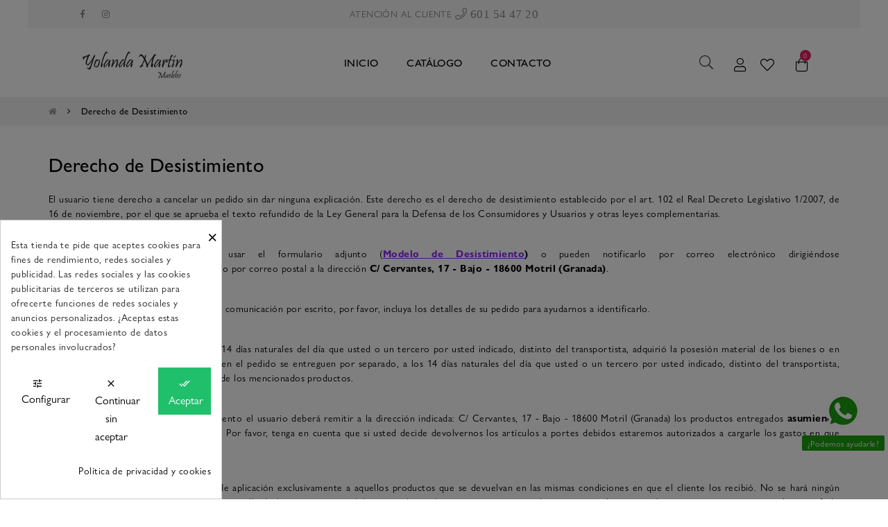

--- FILE ---
content_type: text/html; charset=utf-8
request_url: https://yolandamartinmuebles.com/content/5-derecho-de-desistimiento
body_size: 16224
content:
<!doctype html>
<html lang="es-ES"  class="default" >

  <head>
    
      
  <meta charset="utf-8">


  <meta http-equiv="x-ua-compatible" content="ie=edge">



  <title>Derecho de Desistimiento</title>
  
    
  
  <meta name="description" content="Derecho de Desistimiento">
  <meta name="keywords" content="derecho de desistimiento, desistimiento">
      
      
  
  
    <script type="application/ld+json">
  {
    "@context": "https://schema.org",
    "@type": "Organization",
    "name" : "Yolanda Martín Muebles",
    "url" : "https://yolandamartinmuebles.com/",
    "logo": {
      "@type": "ImageObject",
      "url":"https://yolandamartinmuebles.com/img/logo-1698048421.jpg"
    }
  }
</script>

<script type="application/ld+json">
  {
    "@context": "https://schema.org",
    "@type": "WebPage",
    "isPartOf": {
      "@type": "WebSite",
      "url":  "https://yolandamartinmuebles.com/",
      "name": "Yolanda Martín Muebles"
    },
    "name": "Derecho de Desistimiento",
    "url":  "https://yolandamartinmuebles.com/content/5-derecho-de-desistimiento"
  }
</script>


  <script type="application/ld+json">
    {
      "@context": "https://schema.org",
      "@type": "BreadcrumbList",
      "itemListElement": [
                      {
              "@type": "ListItem",
              "position": 1,
              "name": "Casa",
              "item": "https://yolandamartinmuebles.com/"
              },                        {
              "@type": "ListItem",
              "position": 2,
              "name": "Derecho de Desistimiento",
              "item": "https://yolandamartinmuebles.com/content/5-derecho-de-desistimiento"
              }            ]
          }
  </script>
  
  
  
  
  
    
  

  
    <meta property="og:title" content="Derecho de Desistimiento" />
    <meta property="og:description" content="Derecho de Desistimiento" />
    <meta property="og:url" content="https://yolandamartinmuebles.com/content/5-derecho-de-desistimiento" />
    <meta property="og:site_name" content="Yolanda Martín Muebles" />
    <meta property="og:type" content="website" />    



  <meta name="viewport" content="width=device-width, initial-scale=1">



  <link rel="icon" type="image/vnd.microsoft.icon" href="https://yolandamartinmuebles.com/img/favicon.ico?1698048421">
  <link rel="shortcut icon" type="image/x-icon" href="https://yolandamartinmuebles.com/img/favicon.ico?1698048421">


  

    <link rel="stylesheet" href="https://yolandamartinmuebles.com/themes/at_movic/assets/css/theme.css" type="text/css" media="all">
  <link rel="stylesheet" href="https://yolandamartinmuebles.com/modules/blockreassurance/views/dist/front.css" type="text/css" media="all">
  <link rel="stylesheet" href="https://yolandamartinmuebles.com/modules/ps_socialfollow/views/css/ps_socialfollow.css" type="text/css" media="all">
  <link rel="stylesheet" href="https://yolandamartinmuebles.com/themes/at_movic/modules/ps_searchbar/ps_searchbar.css" type="text/css" media="all">
  <link rel="stylesheet" href="https://yolandamartinmuebles.com/modules/cookiesplus/views/css/cookiesplus.css" type="text/css" media="all">
  <link rel="stylesheet" href="https://yolandamartinmuebles.com/themes/at_movic/modules/leobootstrapmenu/views/css/megamenu.css" type="text/css" media="all">
  <link rel="stylesheet" href="https://yolandamartinmuebles.com/themes/at_movic/modules/leobootstrapmenu/views/css/leomenusidebar.css" type="text/css" media="all">
  <link rel="stylesheet" href="https://yolandamartinmuebles.com/themes/at_movic/modules/leoslideshow/views/css/typo/typo.css" type="text/css" media="all">
  <link rel="stylesheet" href="https://yolandamartinmuebles.com/themes/at_movic/modules/leoslideshow/views/css/iView/iview.css" type="text/css" media="all">
  <link rel="stylesheet" href="https://yolandamartinmuebles.com/themes/at_movic/modules/leoslideshow/views/css/iView/skin_4_responsive/style.css" type="text/css" media="all">
  <link rel="stylesheet" href="https://yolandamartinmuebles.com/modules/leoquicklogin/views/css/front.css" type="text/css" media="all">
  <link rel="stylesheet" href="https://yolandamartinmuebles.com/themes/at_movic/modules/leoblog/views/css/leoblog.css" type="text/css" media="all">
  <link rel="stylesheet" href="https://yolandamartinmuebles.com/modules/leofeature/views/css/jquery.mCustomScrollbar.css" type="text/css" media="all">
  <link rel="stylesheet" href="https://yolandamartinmuebles.com/themes/at_movic/modules/leofeature/views/css/front.css" type="text/css" media="all">
  <link rel="stylesheet" href="https://yolandamartinmuebles.com/modules/ets_whatsapp/views/css/front.css" type="text/css" media="all">
  <link rel="stylesheet" href="https://yolandamartinmuebles.com/js/jquery/ui/themes/base/minified/jquery-ui.min.css" type="text/css" media="all">
  <link rel="stylesheet" href="https://yolandamartinmuebles.com/js/jquery/ui/themes/base/minified/jquery.ui.theme.min.css" type="text/css" media="all">
  <link rel="stylesheet" href="https://yolandamartinmuebles.com/js/jquery/plugins/fancybox/jquery.fancybox.css" type="text/css" media="all">
  <link rel="stylesheet" href="https://yolandamartinmuebles.com/modules/blockgrouptop/views/css/blockgrouptop.css" type="text/css" media="all">
  <link rel="stylesheet" href="https://yolandamartinmuebles.com/themes/at_movic/modules/leoproductsearch/views/css/leosearch.css" type="text/css" media="all">
  <link rel="stylesheet" href="https://yolandamartinmuebles.com/modules/leoproductsearch/views/css/jquery.autocomplete_productsearch.css" type="text/css" media="all">
  <link rel="stylesheet" href="https://yolandamartinmuebles.com/themes/at_movic/assets/css/custom.css" type="text/css" media="all">
  <link rel="stylesheet" href="https://yolandamartinmuebles.com/themes/at_movic/modules/appagebuilder/views/css/owl.carousel.css" type="text/css" media="all">
  <link rel="stylesheet" href="https://yolandamartinmuebles.com/themes/at_movic/modules/appagebuilder/views/css/owl.theme.css" type="text/css" media="all">
  <link rel="stylesheet" href="https://yolandamartinmuebles.com/themes/at_movic/modules/appagebuilder/views/css/slick-theme.css" type="text/css" media="all">
  <link rel="stylesheet" href="https://yolandamartinmuebles.com/themes/at_movic/modules/appagebuilder/views/css/slick.css" type="text/css" media="all">
  <link rel="stylesheet" href="https://yolandamartinmuebles.com/themes/at_movic/modules/appagebuilder/views/css/ApImageHotspot.css" type="text/css" media="all">
  <link rel="stylesheet" href="https://yolandamartinmuebles.com/themes/at_movic/modules/appagebuilder/views/css/styles.css" type="text/css" media="all">
  <link rel="stylesheet" href="https://yolandamartinmuebles.com/modules/appagebuilder/views/css/unique.css" type="text/css" media="all">
  <link rel="stylesheet" href="https://yolandamartinmuebles.com/themes/at_movic/modules/appagebuilder/views/css/profiles/profile2400058079.css" type="text/css" media="all">



    


  

  <script type="text/javascript">
        var LEO_COOKIE_THEME = "AT_MOVIC_PANEL_CONFIG";
        var add_cart_error = "An error occurred while processing your request. Please try again";
        var ajaxsearch = "1";
        var buttoncompare_title_add = "Comparar";
        var buttoncompare_title_remove = "Eliminar de comparaci\u00f3n";
        var buttonwishlist_title_add = "Lista de deseos";
        var buttonwishlist_title_remove = "Sacar de la WishList";
        var cancel_rating_txt = "Cancel Rating";
        var comparator_max_item = 3;
        var compared_products = [];
        var disable_review_form_txt = "No existe un criterio para opinar de este producto o este lenguaje";
        var enable_dropdown_defaultcart = 1;
        var enable_flycart_effect = 1;
        var enable_notification = 0;
        var height_cart_item = "115";
        var isLogged = false;
        var leo_push = 0;
        var leo_search_url = "https:\/\/yolandamartinmuebles.com\/module\/leoproductsearch\/productsearch";
        var leo_token = "56664d0eb5519d365a2f9a29565e615e";
        var leoproductsearch_static_token = "56664d0eb5519d365a2f9a29565e615e";
        var leoproductsearch_token = "17cfeafea14b0a89b1cb37b55c047d04";
        var lf_is_gen_rtl = false;
        var lps_show_product_img = "1";
        var lps_show_product_price = "1";
        var lql_ajax_url = "https:\/\/yolandamartinmuebles.com\/module\/leoquicklogin\/leocustomer";
        var lql_is_gen_rtl = false;
        var lql_module_dir = "\/modules\/leoquicklogin\/";
        var lql_myaccount_url = "https:\/\/yolandamartinmuebles.com\/mi-cuenta";
        var lql_redirect = "1";
        var number_cartitem_display = 3;
        var numpro_display = "100";
        var prestashop = {"cart":{"products":[],"totals":{"total":{"type":"total","label":"Total","amount":0,"value":"0,00\u00a0\u20ac"},"total_including_tax":{"type":"total","label":"Total (impuestos incl.)","amount":0,"value":"0,00\u00a0\u20ac"},"total_excluding_tax":{"type":"total","label":"Total (impuestos excl.)","amount":0,"value":"0,00\u00a0\u20ac"}},"subtotals":{"products":{"type":"products","label":"Subtotal","amount":0,"value":"0,00\u00a0\u20ac"},"discounts":null,"shipping":{"type":"shipping","label":"Transporte","amount":0,"value":""},"tax":null},"products_count":0,"summary_string":"0 art\u00edculos","vouchers":{"allowed":0,"added":[]},"discounts":[],"minimalPurchase":0,"minimalPurchaseRequired":""},"currency":{"id":1,"name":"Euro","iso_code":"EUR","iso_code_num":"978","sign":"\u20ac"},"customer":{"lastname":null,"firstname":null,"email":null,"birthday":null,"newsletter":null,"newsletter_date_add":null,"optin":null,"website":null,"company":null,"siret":null,"ape":null,"is_logged":false,"gender":{"type":null,"name":null},"addresses":[]},"language":{"name":"Espa\u00f1ol (Spanish)","iso_code":"es","locale":"es-ES","language_code":"es","is_rtl":"0","date_format_lite":"d\/m\/Y","date_format_full":"d\/m\/Y H:i:s","id":1},"page":{"title":"","canonical":null,"meta":{"title":"Derecho de Desistimiento","description":"Derecho de Desistimiento","keywords":"derecho de desistimiento, desistimiento","robots":"index"},"page_name":"cms","body_classes":{"lang-es":true,"lang-rtl":false,"country-ES":true,"currency-EUR":true,"layout-full-width":true,"page-cms":true,"tax-display-enabled":true,"cms-id-5":true},"admin_notifications":[]},"shop":{"name":"Yolanda Mart\u00edn Muebles","logo":"https:\/\/yolandamartinmuebles.com\/img\/logo-1698048421.jpg","stores_icon":"https:\/\/yolandamartinmuebles.com\/img\/logo_stores.png","favicon":"https:\/\/yolandamartinmuebles.com\/img\/favicon.ico"},"urls":{"base_url":"https:\/\/yolandamartinmuebles.com\/","current_url":"https:\/\/yolandamartinmuebles.com\/content\/5-derecho-de-desistimiento","shop_domain_url":"https:\/\/yolandamartinmuebles.com","img_ps_url":"https:\/\/yolandamartinmuebles.com\/img\/","img_cat_url":"https:\/\/yolandamartinmuebles.com\/img\/c\/","img_lang_url":"https:\/\/yolandamartinmuebles.com\/img\/l\/","img_prod_url":"https:\/\/yolandamartinmuebles.com\/img\/p\/","img_manu_url":"https:\/\/yolandamartinmuebles.com\/img\/m\/","img_sup_url":"https:\/\/yolandamartinmuebles.com\/img\/su\/","img_ship_url":"https:\/\/yolandamartinmuebles.com\/img\/s\/","img_store_url":"https:\/\/yolandamartinmuebles.com\/img\/st\/","img_col_url":"https:\/\/yolandamartinmuebles.com\/img\/co\/","img_url":"https:\/\/yolandamartinmuebles.com\/themes\/at_movic\/assets\/img\/","css_url":"https:\/\/yolandamartinmuebles.com\/themes\/at_movic\/assets\/css\/","js_url":"https:\/\/yolandamartinmuebles.com\/themes\/at_movic\/assets\/js\/","pic_url":"https:\/\/yolandamartinmuebles.com\/upload\/","pages":{"address":"https:\/\/yolandamartinmuebles.com\/direccion","addresses":"https:\/\/yolandamartinmuebles.com\/direcciones","authentication":"https:\/\/yolandamartinmuebles.com\/iniciar-sesion","cart":"https:\/\/yolandamartinmuebles.com\/carrito","category":"https:\/\/yolandamartinmuebles.com\/index.php?controller=category","cms":"https:\/\/yolandamartinmuebles.com\/index.php?controller=cms","contact":"https:\/\/yolandamartinmuebles.com\/contactenos","discount":"https:\/\/yolandamartinmuebles.com\/descuento","guest_tracking":"https:\/\/yolandamartinmuebles.com\/seguimiento-pedido-invitado","history":"https:\/\/yolandamartinmuebles.com\/historial-compra","identity":"https:\/\/yolandamartinmuebles.com\/datos-personales","index":"https:\/\/yolandamartinmuebles.com\/","my_account":"https:\/\/yolandamartinmuebles.com\/mi-cuenta","order_confirmation":"https:\/\/yolandamartinmuebles.com\/confirmacion-pedido","order_detail":"https:\/\/yolandamartinmuebles.com\/index.php?controller=order-detail","order_follow":"https:\/\/yolandamartinmuebles.com\/seguimiento-pedido","order":"https:\/\/yolandamartinmuebles.com\/pedido","order_return":"https:\/\/yolandamartinmuebles.com\/index.php?controller=order-return","order_slip":"https:\/\/yolandamartinmuebles.com\/facturas-abono","pagenotfound":"https:\/\/yolandamartinmuebles.com\/pagina-no-encontrada","password":"https:\/\/yolandamartinmuebles.com\/recuperar-contrase\u00f1a","pdf_invoice":"https:\/\/yolandamartinmuebles.com\/index.php?controller=pdf-invoice","pdf_order_return":"https:\/\/yolandamartinmuebles.com\/index.php?controller=pdf-order-return","pdf_order_slip":"https:\/\/yolandamartinmuebles.com\/index.php?controller=pdf-order-slip","prices_drop":"https:\/\/yolandamartinmuebles.com\/productos-rebajados","product":"https:\/\/yolandamartinmuebles.com\/index.php?controller=product","search":"https:\/\/yolandamartinmuebles.com\/busqueda","sitemap":"https:\/\/yolandamartinmuebles.com\/mapa-del-sitio","stores":"https:\/\/yolandamartinmuebles.com\/tiendas","supplier":"https:\/\/yolandamartinmuebles.com\/proveedor","register":"https:\/\/yolandamartinmuebles.com\/iniciar-sesion?create_account=1","order_login":"https:\/\/yolandamartinmuebles.com\/pedido?login=1"},"alternative_langs":[],"theme_assets":"\/themes\/at_movic\/assets\/","actions":{"logout":"https:\/\/yolandamartinmuebles.com\/?mylogout="},"no_picture_image":{"bySize":{"cart_default":{"url":"https:\/\/yolandamartinmuebles.com\/img\/p\/es-default-cart_default.jpg","width":200,"height":250},"small_default":{"url":"https:\/\/yolandamartinmuebles.com\/img\/p\/es-default-small_default.jpg","width":200,"height":250},"home_default":{"url":"https:\/\/yolandamartinmuebles.com\/img\/p\/es-default-home_default.jpg","width":400,"height":500},"large_default":{"url":"https:\/\/yolandamartinmuebles.com\/img\/p\/es-default-large_default.jpg","width":800,"height":1000},"medium_default":{"url":"https:\/\/yolandamartinmuebles.com\/img\/p\/es-default-medium_default.jpg","width":800,"height":1000}},"small":{"url":"https:\/\/yolandamartinmuebles.com\/img\/p\/es-default-cart_default.jpg","width":200,"height":250},"medium":{"url":"https:\/\/yolandamartinmuebles.com\/img\/p\/es-default-home_default.jpg","width":400,"height":500},"large":{"url":"https:\/\/yolandamartinmuebles.com\/img\/p\/es-default-medium_default.jpg","width":800,"height":1000},"legend":""}},"configuration":{"display_taxes_label":true,"display_prices_tax_incl":true,"is_catalog":false,"show_prices":true,"opt_in":{"partner":true},"quantity_discount":{"type":"discount","label":"Descuento unitario"},"voucher_enabled":0,"return_enabled":0},"field_required":[],"breadcrumb":{"links":[{"title":"Casa","url":"https:\/\/yolandamartinmuebles.com\/"},{"title":"Derecho de Desistimiento","url":"https:\/\/yolandamartinmuebles.com\/content\/5-derecho-de-desistimiento"}],"count":2},"link":{"protocol_link":"https:\/\/","protocol_content":"https:\/\/"},"time":1769053085,"static_token":"56664d0eb5519d365a2f9a29565e615e","token":"17cfeafea14b0a89b1cb37b55c047d04","debug":false};
        var prestashopFacebookAjaxController = "https:\/\/yolandamartinmuebles.com\/module\/ps_facebook\/Ajax";
        var productcompare_add = "El producto ha sido a\u00f1adido a la lista de comparaci\u00f3n";
        var productcompare_add_error = "An error occurred while adding. Please try again";
        var productcompare_max_item = "No se puede agregar m\u00e1s de 3 producto a la comparaci\u00f3n de productos";
        var productcompare_remove = "El producto se ha eliminado correctamente de la lista de comparaci\u00f3n";
        var productcompare_remove_error = "An error occurred while removing. Please try again";
        var productcompare_url = "https:\/\/yolandamartinmuebles.com\/module\/leofeature\/productscompare";
        var productcompare_viewlistcompare = "Ver la lista de comparaci\u00f3n";
        var psemailsubscription_subscription = "https:\/\/yolandamartinmuebles.com\/module\/ps_emailsubscription\/subscription";
        var psr_icon_color = "#F19D76";
        var review_error = "An error occurred while processing your request. Please try again";
        var show_popup = 1;
        var text_no_product = "Don't have products";
        var text_results_count = "results";
        var type_dropdown_defaultcart = "dropdown";
        var type_flycart_effect = "fade";
        var url_leoproductattribute = "https:\/\/yolandamartinmuebles.com\/module\/leofeature\/LeoProductAttribute";
        var width_cart_item = "265";
        var wishlist_add = "El producto ha sido a\u00f1adido a su lista de deseos";
        var wishlist_cancel_txt = "Cancelar";
        var wishlist_confirm_del_txt = "Eliminar el elemento seleccionado?";
        var wishlist_del_default_txt = "No se puede eliminar por defecto deseos";
        var wishlist_email_txt = "Email";
        var wishlist_loggin_required = "Tienes que iniciar sesi\u00f3n para poder gestionar su lista de deseos";
        var wishlist_ok_txt = "De acuerdo";
        var wishlist_quantity_required = "Debe introducir una cantidad";
        var wishlist_remove = "El producto se retir\u00f3 con \u00e9xito de su Lista de deseos";
        var wishlist_reset_txt = "Reiniciar";
        var wishlist_send_txt = "Enviar";
        var wishlist_send_wishlist_txt = "Enviar lista de deseos";
        var wishlist_url = "https:\/\/yolandamartinmuebles.com\/module\/leofeature\/mywishlist";
        var wishlist_viewwishlist = "Ver su lista de deseos";
      </script>
<script type="text/javascript">
	var choosefile_text = "Elija el archivo";
	var turnoff_popup_text = "No mostrar este popup de nuevo";
	
	var size_item_quickview = 82;
	var style_scroll_quickview = 'vertical';
	
	var size_item_page = 113;
	var style_scroll_page = 'horizontal';
	
	var size_item_quickview_attr = 101;	
	var style_scroll_quickview_attr = 'vertical';
	
	var size_item_popup = 160;
	var style_scroll_popup = 'vertical';
</script>


  <style>
            div#cookiesplus-modal,
        #cookiesplus-modal > div,
        #cookiesplus-modal p {
            background-color: #FFFFFF !important;
        }
    
    
            #cookiesplus-modal .cookiesplus-accept {
            background-color: #20BF6B !important;
        }
    
            #cookiesplus-modal .cookiesplus-accept {
            border: 1px solid #20BF6B !important;
        }
    

            #cookiesplus-modal .cookiesplus-accept {
            color: #FFFFFF !important;
        }
    
            #cookiesplus-modal .cookiesplus-accept {
            font-size: 16px !important;
        }
    
    
            #cookiesplus-modal .cookiesplus-more-information {
            background-color: #FFFFFF !important;
        }
    
            #cookiesplus-modal .cookiesplus-more-information {
            border: 1px solid #FFFFFF !important;
        }
    
            #cookiesplus-modal .cookiesplus-more-information {
            color: #000 !important;
        }
    
            #cookiesplus-modal .cookiesplus-more-information {
            font-size: 16px !important;
        }
    
    
            #cookiesplus-modal .cookiesplus-reject {
            background-color: #FFFFFF !important;
        }
    
            #cookiesplus-modal .cookiesplus-reject {
            border: 1px solid #FFFFFF !important;
        }
    
            #cookiesplus-modal .cookiesplus-reject {
            color: #000 !important;
        }
    
            #cookiesplus-modal .cookiesplus-reject {
            font-size: 16px !important;
        }
    
    
            #cookiesplus-modal .cookiesplus-save:not([disabled]) {
            background-color: #FFFFFF !important;
        }
    
            #cookiesplus-modal .cookiesplus-save:not([disabled]) {
            border: 1px solid #FFFFFF !important;
        }
    
            #cookiesplus-modal .cookiesplus-save:not([disabled]) {
            color: #000 !important;
        }
    
            #cookiesplus-modal .cookiesplus-save {
            font-size: 16px !important;
        }
    
    
    
    #cookiesplus-tab {
                     bottom: 0;
                left: 0;
                    
                    background-color: #000000 !important;
        
                    color: #FFFFFF !important;
            }
</style>
<script type="text/javascript">
	
	var FancyboxI18nClose = "Cerrar";
	var FancyboxI18nNext = "Siguiente";
	var FancyboxI18nPrev = "Anterior";
	var current_link = "http://yolandamartinmuebles.com/";		
	var currentURL = window.location;
	currentURL = String(currentURL);
	currentURL = currentURL.replace("https://","").replace("http://","").replace("www.","").replace( /#\w*/, "" );
	current_link = current_link.replace("https://","").replace("http://","").replace("www.","");
	var text_warning_select_txt = "Por favor seleccione uno de quitar?";
	var text_confirm_remove_txt = "¿Seguro para eliminar fila de pie?";
	var close_bt_txt = "Cerrar";
	var list_menu = [];
	var list_menu_tmp = {};
	var list_tab = [];
	var isHomeMenu = 0;
	
</script>                <!-- Google tag (gtag.js) -->
<script src="https://www.googletagmanager.com/gtag/js?id=G-3M5Y07VVZX" type="text/javascript"></script>
<script type="text/javascript"><!--//--><![CDATA[//><!--
window.dataLayer = window.dataLayer || [];
  function gtag(){dataLayer.push(arguments);}
  gtag('js', new Date());

  gtag('config', 'G-3M5Y07VVZX');
//--><!]]></script>
    <!-- Google Tag Manager -->

<script>(function(w,d,s,l,i){w[l]=w[l]||[];w[l].push({'gtm.start':
new Date().getTime(),event:'gtm.js'});var f=d.getElementsByTagName(s)[0],
j=d.createElement(s),dl=l!='dataLayer'?'&l='+l:'';j.async=true;j.src=
'https://www.googletagmanager.com/gtm.js?id='+i+dl;f.parentNode.insertBefore(j,f);
})(window,document,'script','dataLayer','GTM-5W634M9B');</script>

<!-- End Google Tag Manager -->  

<!-- @file modules\appagebuilder\views\templates\hook\header -->

<script>
	/**
	 * List functions will run when document.ready()
	 */
	var ap_list_functions = [];
	/**
	 * List functions will run when window.load()
	 */
	var ap_list_functions_loaded = [];

	/**
	 * List functions will run when document.ready() for theme
	 */

	var products_list_functions = [];
</script>


<script type='text/javascript'>
	var leoOption = {
		category_qty:1,
		product_list_image:0,
		product_one_img:1,
		productCdown: 1,
		productColor: 0,
		homeWidth: 400,
		homeheight: 500,
	}

	ap_list_functions.push(function(){
		if (typeof $.LeoCustomAjax !== "undefined" && $.isFunction($.LeoCustomAjax)) {
			var leoCustomAjax = new $.LeoCustomAjax();
			leoCustomAjax.processAjax();
		}
	});
</script>




    
  </head>

  <body id="cms" class="lang-es country-es currency-eur layout-full-width page-cms tax-display-enabled cms-id-5 fullwidth">

    
      <!-- Google Tag Manager (noscript) -->

<noscript><iframe src="https://www.googletagmanager.com/ns.html?id=GTM-5W634M9B"
height="0" width="0" style="display:none;visibility:hidden"></iframe></noscript>

<!-- End Google Tag Manager (noscript) -->

    

    <main id="page">
      
              
      <header id="header">
		  
			
  <div class="header-banner">
            <div class="inner"></div>
      </div>



  <nav class="header-nav">
    <div class="topnav">
              <div class="inner"></div>
          </div>
    <div class="bottomnav">
              <div class="inner"><!-- @file modules\appagebuilder\views\templates\hook\ApRow -->
    <div id="form_9963862979569848"        class="row box-voganav2 ApRow  has-bg bg-fullwidth"
                            style=""        data-bg_data=" #f5f5f5 no-repeat"        >
                                            <!-- @file modules\appagebuilder\views\templates\hook\ApColumn -->
<div    class="col-xl-3 col-lg-3 col-md-3 col-sm-12 col-xs-12 col-sp-12 box-voga2nav ApColumn "
	    >
                    <!-- @file modules\appagebuilder\views\templates\hook\ApGeneral -->
<div     class="block cus-social ApRawHtml">
	                    <ul>    <li><a href="https://www.facebook.com/profile.php?id=100054196433606&locale=es_ES"><i class="fa fa-facebook" aria-hidden="true"></i></a></li>    <li><a href="https://www.instagram.com/yolandamartinmuebles/"><i class="fa fa-instagram" aria-hidden="true"></i></a></li></ul>    	</div>
    </div><!-- @file modules\appagebuilder\views\templates\hook\ApColumn -->
<div    class="col-xl-6 col-lg-6 col-md-6 col-sm-12 col-xs-12 col-sp-12  ApColumn "
	    >
                    <!-- @file modules\appagebuilder\views\templates\hook\ApGeneral -->
<div     class="block ApHtml">
	                    <div class="block_content"><div class="contact-link" style="text-align: center;" data-mce-style="text-align: center;"><a href="tel:601544720" data-mce-href="tel:601544720" data-mce-selected="inline-boundary"><span style="color: color: #8f28fe;" data-mce-style="color: color: #8f28fe;">﻿ATENCIÓN AL CLIENTE<i class="pe-7s-headphones"></i> <i class="fa fa-phone fa-lg"><span> 601 54 47 20</span></i></span></a></div></div>
    	</div>
    </div><!-- @file modules\appagebuilder\views\templates\hook\ApColumn -->
<div    class="col-xl-3 col-lg-3 col-md-3 col-sm-12 col-xs-12 col-sp-12 col-info ApColumn "
	    >
                    <!-- @file modules\appagebuilder\views\templates\hook\ApModule -->
<!-- @file modules\appagebuilder\views\templates\hook\ApModule -->

    </div>            </div>
    </div>
          </div>
  </nav>



  <div class="header-top">
          <div class="inner"><!-- @file modules\appagebuilder\views\templates\hook\ApRow -->
    <div        class="row box-vogatop2 ApRow  has-bg bg-boxed"
                            style="background: no-repeat;"        data-bg_data=" no-repeat"        >
                                            <!-- @file modules\appagebuilder\views\templates\hook\ApColumn -->
<div    class="col-xl-2 col-lg-3 col-md-12 col-sm-12 col-xs-12 col-sp-12 col-logo ApColumn "
	    >
                    <!-- @file modules\appagebuilder\views\templates\hook\ApGenCode -->

	<div class="h-logo">    <a href="https://yolandamartinmuebles.com/">        <img class="img-fluid" src="https://yolandamartinmuebles.com/img/logo-1698048421.jpg" alt="Yolanda Martín Muebles">    </a></div>

    </div><!-- @file modules\appagebuilder\views\templates\hook\ApColumn -->
<div    class="col-xl-8 col-lg-6 col-md-3 col-sm-3 col-xs-3 col-sp-3 col-menu ApColumn "
	    >
                    <!-- @file modules\appagebuilder\views\templates\hook\ApSlideShow -->
<div id="memgamenu-form_9184166521380958" class="ApMegamenu">
			    
                <nav data-megamenu-id="9184166521380958" class="leo-megamenu cavas_menu navbar navbar-default enable-canvas " role="navigation">
                            <!-- Brand and toggle get grouped for better mobile display -->
                            <div class="navbar-header">
                                    <button type="button" class="navbar-toggler hidden-lg-up" data-toggle="collapse" data-target=".megamenu-off-canvas-9184166521380958">
                                            <span class="sr-only">Navegación de palanca</span>
                                            &#9776;
                                            <!--
                                            <span class="icon-bar"></span>
                                            <span class="icon-bar"></span>
                                            <span class="icon-bar"></span>
                                            -->
                                    </button>
                            </div>
                            <!-- Collect the nav links, forms, and other content for toggling -->
                                                        <div class="leo-top-menu collapse navbar-toggleable-md megamenu-off-canvas megamenu-off-canvas-9184166521380958"><ul class="nav navbar-nav megamenu horizontal">    <li data-menu-type="controller" class="nav-item   leo-1" >
        <a class="nav-link has-category" href="https://yolandamartinmuebles.com/" target="_self">
                            
                            <span class="menu-title">INICIO</span>
                                                        </a>
    </li>
<li data-menu-type="category" class="nav-item parent  dropdown   leo-1" >
    <a class="nav-link dropdown-toggle has-category" data-toggle="dropdown" href="https://yolandamartinmuebles.com/10-muebles" target="_self">

                    
                    <span class="menu-title">CATÁLOGO</span>
                                        
            </a>
        <b class="caret"></b>
            <div class="dropdown-sub dropdown-menu" style="width:300px">
            <div class="dropdown-menu-inner">
                                    <div class="row">
                                                    <div class="mega-col col-md-12" >
                                <div class="mega-col-inner">
                                    <div class="leo-widget" data-id_widget="1698049510">
    <div class="widget-subcategories">
                <div class="widget-inner">
                            <div class="menu-title">
                    <a href="https://yolandamartinmuebles.com/10-muebles" title="MUEBLES" class="img">
                            MUEBLES 
                    </a>
                </div>
                <ul>
                                    <li class="clearfix ">
                        <a href="https://yolandamartinmuebles.com/11-camas" title="Camas" class="img">
                                Camas 
                        </a>
                                            </li>
                                    <li class="clearfix ">
                        <a href="https://yolandamartinmuebles.com/12-vitrinas" title="Vitrinas" class="img">
                                Vitrinas 
                        </a>
                                            </li>
                                    <li class="clearfix ">
                        <a href="https://yolandamartinmuebles.com/13-consolas" title="Consolas" class="img">
                                Consolas 
                        </a>
                                            </li>
                                    <li class="clearfix ">
                        <a href="https://yolandamartinmuebles.com/14-escritorios" title="Escritorios" class="img">
                                Escritorios 
                        </a>
                                            </li>
                                    <li class="clearfix ">
                        <a href="https://yolandamartinmuebles.com/15-armarios" title="Armarios" class="img">
                                Armarios 
                        </a>
                                            </li>
                                    <li class="clearfix ">
                        <a href="https://yolandamartinmuebles.com/16-aparadores" title="Aparadores" class="img">
                                Aparadores 
                        </a>
                                            </li>
                                    <li class="clearfix ">
                        <a href="https://yolandamartinmuebles.com/17-comodas" title="Cómodas" class="img">
                                Cómodas 
                        </a>
                                            </li>
                                    <li class="clearfix ">
                        <a href="https://yolandamartinmuebles.com/18-mesas" title="Mesas" class="img">
                                Mesas 
                        </a>
                                            </li>
                                    <li class="clearfix ">
                        <a href="https://yolandamartinmuebles.com/19-mueble-tv" title="Mueble TV" class="img">
                                Mueble TV 
                        </a>
                                            </li>
                                    <li class="clearfix ">
                        <a href="https://yolandamartinmuebles.com/20-estanterias" title="Estanterías" class="img">
                                Estanterías 
                        </a>
                                            </li>
                                    <li class="clearfix ">
                        <a href="https://yolandamartinmuebles.com/21-cabeceros" title="Cabeceros" class="img">
                                Cabeceros 
                        </a>
                                            </li>
                                    <li class="clearfix ">
                        <a href="https://yolandamartinmuebles.com/22-camareras" title="Camareras" class="img">
                                Camareras 
                        </a>
                                            </li>
                                    <li class="clearfix ">
                        <a href="https://yolandamartinmuebles.com/23-espejos" title="Espejos" class="img">
                                Espejos 
                        </a>
                                            </li>
                                    <li class="clearfix ">
                        <a href="https://yolandamartinmuebles.com/24-sillas-y-taburetes" title="Sillas y Taburetes" class="img">
                                Sillas y Taburetes 
                        </a>
                                            </li>
                                </ul>
                    </div>
    </div>
 
</div>                                </div>
                            </div>
                                            </div>
                            </div>
        </div>
    </li>
    <li data-menu-type="controller" class="nav-item   leo-1" >
        <a class="nav-link has-category" href="https://yolandamartinmuebles.com/contactenos" target="_self">
                            
                            <span class="menu-title">CONTACTO</span>
                                                        </a>
    </li>
</ul></div>
            </nav>
<script type="text/javascript">
	list_menu_tmp.id = '9184166521380958';
	list_menu_tmp.type = 'horizontal';
	list_menu_tmp.show_cavas =1;
	list_menu_tmp.list_tab = list_tab;
	list_menu.push(list_menu_tmp);
	list_menu_tmp = {};	
	list_tab = {};
</script>
    
	</div>

    </div><!-- @file modules\appagebuilder\views\templates\hook\ApColumn -->
<div    class="col-xl-2 col-lg-3 col-md-9 col-sm-9 col-xs-9 col-sp-9 col-info ApColumn "
	    >
                    <!-- @file modules\appagebuilder\views\templates\hook\ApModule -->


<!-- Block search module -->
<div id="leo_search_block_top" class="block exclusive">
	<h4 class="title_block">Search here...</h4>
		<form method="get" action="https://yolandamartinmuebles.com/index.php?controller=productsearch" id="leosearchtopbox" data-label-suggestion="Suggestion" data-search-for="Search for" data-in-category="in category" data-products-for="Products For" data-label-products="Products" data-view-all="View all">
		<input type="hidden" name="fc" value="module" />
		<input type="hidden" name="module" value="leoproductsearch" />
		<input type="hidden" name="controller" value="productsearch" />
		<input type="hidden" name="txt_not_found" value="no se encontró producto">
                <input type="hidden" name="leoproductsearch_static_token" value="56664d0eb5519d365a2f9a29565e615e"/>
		    	<label>Buscar Productos:</label>
		<div class="block_content clearfix leoproductsearch-content">
						<div class="leoproductsearch-result">
				<div class="leoproductsearch-loading cssload-speeding-wheel"></div>
				<input class="search_query form-control grey" type="text" id="leo_search_query_top" name="search_query" data-content='' value="" placeholder="Buscar"/>
				<div class="ac_results lps_results"></div>
			</div>
			<button type="submit" id="leo_search_top_button" class="btn btn-default button button-small"><span><i class="material-icons search">search</i></span></button> 
		</div>
	</form>
</div>
<script type="text/javascript">
	var blocksearch_type = 'top';
</script>
<!-- /Block search module -->
<!-- @file modules\appagebuilder\views\templates\hook\ApModule -->
<div class="userinfo-selector dropdown js-dropdown popup-over">
  <a href="javascript:void(0)" data-toggle="dropdown" class="popup-title" title="Cuenta">
    <i class="ti-user"></i>
    <span class="hidden">Mi cuenta</span>
    <i class="fa fa-angle-down" aria-hidden="true"></i>
 </a>
  <ul class="popup-content dropdown-menu user-info">
    		  	      <li>
	        <a
	          class="signin leo-quicklogin"
	          data-enable-sociallogin="enable"
	          data-type="popup"
	          data-layout="login"
	          href="javascript:void(0)"
	          title="Acceda a su cuenta de cliente"
	          rel="nofollow"
	        >
	          <i class="ti-lock"></i>
	          <span>Registrarse</span>
	        </a>
	      </li>
	      <li>
	        <a
	          class="register leo-quicklogin"
	          data-enable-sociallogin="enable"
	          data-type="popup"
	          data-layout="register"
	          href="javascript:void(0)"
	          title="Acceda a su cuenta de cliente"
	          rel="nofollow"
	        >
	          <i class="ti-user"></i>
	          <span>Register</span>
	        </a>
	      </li>
	          	  	  <li>
        <a
          class="btn-wishlist"
          href="//yolandamartinmuebles.com/module/leofeature/mywishlist"
          title="Lista de deseos"
          rel="nofollow"
        >
          <i class="ti-heart"></i>
          <span>Lista de deseos</span>
  		(<span class="ap-total-wishlist ap-total"></span>)
        </a>
      </li>
  	        	<li>
          <a
            class="btn-compare"
            href="//yolandamartinmuebles.com/module/leofeature/productscompare"
            title="Comparar"
            rel="nofollow"
          >
            <i class="ti-reload"></i>
            <span>Comparar</span>
    		(<span class="ap-total-compare ap-total"></span>)
          </a>
        </li>
      </ul>
</div>
<!-- @file modules\appagebuilder\views\templates\hook\ApGenCode -->

	<div class="wislish-button">      <a        class="ap-btn-wishlist"        href="//yolandamartinmuebles.com/module/leofeature/mywishlist"        title=""        rel="nofollow"      >        <i class="ti-heart"></i>    <span class="ap-total-wishlist ap-total"></span>      </a>    </div>
<!-- @file modules\appagebuilder\views\templates\hook\ApModule -->
<div id="_desktop_cart">
  <div class="blockcart cart-preview leo-blockcart show-leo-loading inactive" data-refresh-url="//yolandamartinmuebles.com/module/ps_shoppingcart/ajax">
    <div class="header">
              <i class="ti-shopping-cart"></i>
        <span class="cart-products-count">0</span>
          </div>
  </div>
</div>

    </div>            </div>
    </div>
          </div>
  
		  
      </header>
      
        
<aside id="notifications">
  <div class="container">
    
    
    
      </div>
</aside>
      
      <section id="wrapper">
       
              <div class="container">
                
            

<nav data-depth="2" class="breadcrumb hidden-sm-down">
  <ol itemscope itemtype="http://schema.org/BreadcrumbList">
    
              
          <li itemprop="itemListElement" itemscope itemtype="http://schema.org/ListItem">
            <a itemprop="item" href="https://yolandamartinmuebles.com/">
              <span itemprop="name">Casa</span>
            </a>
            <meta itemprop="position" content="1">
          </li>
        
              
          <li itemprop="itemListElement" itemscope itemtype="http://schema.org/ListItem">
            <a itemprop="item" href="https://yolandamartinmuebles.com/content/5-derecho-de-desistimiento">
              <span itemprop="name">Derecho de Desistimiento</span>
            </a>
            <meta itemprop="position" content="2">
          </li>
        
          
  </ol>
</nav>
          
          <div class="row">
            

            
  <div id="content-wrapper" class="col-lg-12 col-xs-12 js-content-wrapper">
    
    

  <section id="main">

    
      
        <header class="page-header">
          <h1>
  Derecho de Desistimiento
</h1>
        </header>
      
    

    
  <section id="content" class="page-content page-cms page-cms-5">

    
      <p style="text-align:justify;">El usuario tiene derecho a cancelar un pedido sin dar ninguna explicación. Este derecho es el derecho de desistimiento establecido por el art. 102 el Real Decreto Legislativo 1/2007, de 16 de noviembre, por el que se aprueba el texto refundido de la Ley General para la Defensa de los Consumidores y Usuarios y otras leyes complementarias.</p>
<p style="text-align:justify;"><br />Para cancelar un pedido puede usar el formulario adjunto (<strong><span style="color:#8f28fe;"><a href="https://www.yolandamartinmuebles.com/DESISTIMIENTO/MODELO_DE_DESISTIMIENTO.pdf" target="_blank" style="color:#8f28fe;" rel="noreferrer noopener"><span style="text-decoration:underline;">Modelo de Desistimiento</span></a></span>)</strong> o pueden notificarlo por correo electrónico dirigiéndose a<strong> </strong><b>info@yolandamartinmuebles.com</b> o por correo postal a la dirección <b>C/ Cervantes, 17 - Bajo - 18600 Motril (Granada)</b>.</p>
<p style="text-align:justify;"><br />Si nos envía un correo electrónico o una comunicación por escrito, por favor, incluya los detalles de su pedido para ayudarnos a identificarlo.</p>
<p style="text-align:justify;"><br />El plazo de desistimiento expirará a los 14 días naturales del día que usted o un tercero por usted indicado, distinto del transportista, adquirió la posesión material de los bienes o en caso de que los productos que componen el pedido se entreguen por separado, a los 14 días naturales del día que usted o un tercero por usted indicado, distinto del transportista, adquirió la posesión material del último de los mencionados productos.</p>
<p style="text-align:justify;"><br />Una vez ejercido el derecho al desistimiento el usuario deberá remitir a la dirección indicada:<strong> </strong>C/ Cervantes, 17 - Bajo - 18600 Motril (Granada) los productos entregados <strong>asumiendo por tanto los costes de devolución</strong>. Por favor, tenga en cuenta que si usted decide devolvernos los artículos a portes debidos estaremos autorizados a cargarle los gastos en que podamos incurrir.</p>
<p style="text-align:justify;"><br />El derecho a desistir del contrato será de aplicación exclusivamente a aquellos productos que se devuelvan en las mismas condiciones en que el cliente los recibió. No se hará ningún reembolso si el producto ha sido usado más allá de la mera apertura del mismo, de productos que no estén en las mismas condiciones en las que se entregaron o que hayan sufrido algún daño, por lo que deberá ser cuidadoso con el/los producto/s mientras estén en su posesión. Por favor, devuelva el artículo usando o incluyendo todos sus envoltorios originales con todas las etiquetas. Rogamos no retiren las etiquetas hasta estar seguros de querer quedarse con cada artículo.</p>
<p style="text-align:justify;"><br />Tras examinar el artículo le comunicaremos si tiene derecho al reembolso de las cantidades abonadas.</p>
<p></p>
    

    
      
    

    
      
    

  </section>


    
      <footer class="page-footer">
        
          <!-- Footer content -->
        
      </footer>
    

  </section>


    
  </div>


            
          </div>
                  </div>
        	
      </section>

      <footer id="footer" class="footer-container js-footer">
        
          
  <div class="footer-top">
          <div class="inner"></div>
      </div>


  <div class="footer-center">
          <div class="inner"><!-- @file modules\appagebuilder\views\templates\hook\ApRow -->
<div class="wrapper"
            style="background: #f8f8f8 no-repeat"
                        >

<div class="container">
    <div        class="row box-vogaft3 ApRow  has-bg bg-fullwidth-container"
                            style=""                >
                                            <!-- @file modules\appagebuilder\views\templates\hook\ApColumn -->
<div    class="col-xl-7-2 col-lg-3 col-md-12 col-sm-12 col-xs-12 col-sp-12  ApColumn "
	    >
                    <!-- @file modules\appagebuilder\views\templates\hook\ApGeneral -->
<div     class="block ApRawHtml">
	        <h4 class="title_block">Contacto</h4>
                    <div class="part"><div class="icon"><i class="fa fa-map-marker" aria-hidden="true"></i></div><div class="data">C/ Cervantes, 17 Bajo - 18600 Motril (Granada)</div></div><hr /><div class="part"><div class="icon"><i class="fa fa-phone" aria-hidden="true"></i></div><div class="data"><a href="tel:601544720">958 82 37 72 / 601 54 47 20</a></div></div><hr /><div class="part"><div class="icon"><i class="fa fa-envelope" aria-hidden="true"></i></div><div class="data email"><a href="mailto:info@yolandamartinmuebles.com">info@yolandamartinmuebles.com</a></div></div>    	</div><!-- @file modules\appagebuilder\views\templates\hook\ApModule -->

  <div class="block-social">
    <ul>
          </ul>
  </div>


    </div><!-- @file modules\appagebuilder\views\templates\hook\ApColumn -->
<div    class="col-xl-4-8 col-lg-3 col-md-4 col-sm-12 col-xs-12 col-sp-12  ApColumn "
	    >
                    <!-- @file modules\appagebuilder\views\templates\hook\ApBlockLink -->
            <div class="block ApLink ApBlockLink">
                            <h4 class="title_block">
                    Infomación
                </h4>
                        
                            <ul>
                                                            <li><a href="https://yolandamartinmuebles.com/content/2-aviso-legal" target="_self">Aviso Legal</a></li>
                                                                                <li><a href="https://yolandamartinmuebles.com/content/3-politica-de-privacidad" target="_self">Política de Privacidad</a></li>
                                                                                <li><a href="https://yolandamartinmuebles.com/content/1-condiciones-de-compra" target="_self">Condiciones de Compra</a></li>
                                                                                <li><a href="https://yolandamartinmuebles.com/content/4-formas-de-pago" target="_self">Formas de Pago</a></li>
                                                                                <li><a href="https://yolandamartinmuebles.com/content/5-derecho-de-desistimiento" target="_self">Derecho de Desistimiento</a></li>
                                                                                <li><a href="https://yolandamartinmuebles.com/content/6-politica-de-cookies" target="_self">Política de Cookies</a></li>
                                                                                <li><a href="https://yolandamartinmuebles.com/content/7-accesibilidad" target="_self">Accesibilidad</a></li>
                                                    </ul>
                    </div>
    
    </div>            </div>
</div>
</div>
        
	<script>
		ap_list_functions.push(function(){
			$.stellar({horizontalScrolling:false}); 
		});
	</script>
    
        
        <style>
            .ets_wa_whatsapp_block.right_center{
                right:0;
                bottom:50%;
            }
            .ets_wa_whatsapp_block.right_bottom{
                right:0;
                bottom:70px;
            }
            .ets_wa_whatsapp_block.left_center{
                left:0;
                bottom:50%;
            }
            .ets_wa_whatsapp_block.left_bottom{
                left:0;
                bottom:70px;
            }
        </style>
    
    <div class="ets_wa_whatsapp_block right_bottom">
        <a target="_blank" data-mobile-href="https://api.whatsapp.com/send?phone=34655079499&text=https://yolandamartinmuebles.com/content/5-derecho-de-desistimiento" href="https://web.whatsapp.com/send?phone=34655079499&text=https://yolandamartinmuebles.com/content/5-derecho-de-desistimiento">
            <img src="https://yolandamartinmuebles.com/modules/ets_whatsapp/views/img/whatsapp.png" />
        </a>
                    <p class="ets_wa_title">¿Podemos ayudarle?</p>
            </div>
</div>
      </div>


  <div class="footer-bottom">
          <div class="inner"><!-- @file modules\appagebuilder\views\templates\hook\ApRow -->
<div class="wrapper"
            style="background: #f1f1f1 no-repeat"
                        >

<div class="container">
    <div        class="row box-vogacopy ApRow  has-bg bg-fullwidth-container"
                            style=""                >
                                            <!-- @file modules\appagebuilder\views\templates\hook\ApColumn -->
<div    class="col-xl-6 col-lg-6 col-md-6 col-sm-12 col-xs-12 col-sp-12 col-left ApColumn "
	    >
                    <!-- @file modules\appagebuilder\views\templates\hook\ApGeneral -->
<div     class="block ApHtml">
	                    <div class="block_content"><p><strong>Copyright © 2024 Yolanda Martín Grau. Todos los derechos reservados.</strong></p></div>
    	</div>
    </div><!-- @file modules\appagebuilder\views\templates\hook\ApColumn -->
<div    class="col-xl-6 col-lg-6 col-md-6 col-sm-12 col-xs-12 col-sp-12 col-right ApColumn "
	    >
                    <!-- @file modules\appagebuilder\views\templates\hook\ApBlockLink -->
            <div class="block ApLink ApBlockLink">
                        
                            <ul>
                                                            <li><a href="https://yolandamartinmuebles.com/contactenos" target="_self">Contacto</a></li>
                                                                                <li><a href="https://yolandamartinmuebles.com/tiendas" target="_self">¿Dónde estamos?</a></li>
                                                                                <li><a href="https://yolandamartinmuebles.com/mapa-del-sitio" target="_self">Mapa del sitio</a></li>
                                                    </ul>
                    </div>
    
    </div>            </div>
</div>
</div>
        
	<script>
		ap_list_functions.push(function(){
			$.stellar({horizontalScrolling:false}); 
		});
	</script>
    
    <!-- @file modules\appagebuilder\views\templates\hook\ApRow -->
<div class="wrapper"
            style="background: #ffffff no-repeat"
                        >

<div class="container">
    <div        class="row ApRow  has-bg bg-fullwidth-container"
                            style=""                >
                                            <!-- @file modules\appagebuilder\views\templates\hook\ApColumn -->
<div    class="col-xl-12 col-lg-6 col-md-6 col-sm-12 col-xs-12 col-sp-12 col-left ApColumn "
	    >
                    <!-- @file modules\appagebuilder\views\templates\hook\ApImage -->
<div id="image-form_1680239958805651" class="block ApImage">
	
            
                    <img class="img-fluid " src="https://yolandamartinmuebles.com/themes/at_movic/assets/img/modules/appagebuilder/images/publicidad-kit-digital-980x150.jpg"
                                    title=""
            alt=""
	    style=" width:100%; 
			height:auto" loading="lazy"/>

            	        </div>
    </div>            </div>
</div>
</div>
        
	<script>
		ap_list_functions.push(function(){
			$.stellar({horizontalScrolling:false}); 
		});
	</script>
    
    </div>
      </div>
        
      </footer>
                      <div id="back-top" class="progress-wrap"> 
            <svg class="progress-circle svg-content" width="100%" height="100%" viewBox="-1 -1 102 102">
              <path d="M50,1 a49,49 0 0,1 0,98 a49,49 0 0,1 0,-98" />
            </svg>
          </div>
      
    </main>

    
        <script type="text/javascript" src="https://yolandamartinmuebles.com/themes/core.js" ></script>
  <script type="text/javascript" src="https://yolandamartinmuebles.com/themes/at_movic/assets/js/theme.js" ></script>
  <script type="text/javascript" src="https://yolandamartinmuebles.com/modules/ps_emailsubscription/views/js/ps_emailsubscription.js" ></script>
  <script type="text/javascript" src="https://yolandamartinmuebles.com/modules/blockreassurance/views/dist/front.js" ></script>
  <script type="text/javascript" src="https://yolandamartinmuebles.com/modules/ps_facebook/views/js/front/conversion-api.js" ></script>
  <script type="text/javascript" src="https://yolandamartinmuebles.com/modules/cookiesplus/views/js/cookiesplus-front.js" ></script>
  <script type="text/javascript" src="https://yolandamartinmuebles.com/modules/leoslideshow/views/js/iView/raphael-min.js" ></script>
  <script type="text/javascript" src="https://yolandamartinmuebles.com/modules/leoslideshow/views/js/iView/iview.js" ></script>
  <script type="text/javascript" src="https://yolandamartinmuebles.com/modules/leoslideshow/views/js/leoslideshow.js" ></script>
  <script type="text/javascript" src="https://yolandamartinmuebles.com/modules/leoquicklogin/views/js/leoquicklogin.js" ></script>
  <script type="text/javascript" src="https://yolandamartinmuebles.com/modules/leofeature/views/js/leofeature_cart.js" ></script>
  <script type="text/javascript" src="https://yolandamartinmuebles.com/modules/leofeature/views/js/jquery.mousewheel.min.js" ></script>
  <script type="text/javascript" src="https://yolandamartinmuebles.com/modules/leofeature/views/js/jquery.mCustomScrollbar.js" ></script>
  <script type="text/javascript" src="https://yolandamartinmuebles.com/modules/leofeature/views/js/jquery.rating.pack.js" ></script>
  <script type="text/javascript" src="https://yolandamartinmuebles.com/modules/leofeature/views/js/leofeature_review.js" ></script>
  <script type="text/javascript" src="https://yolandamartinmuebles.com/modules/leofeature/views/js/leofeature_compare.js" ></script>
  <script type="text/javascript" src="https://yolandamartinmuebles.com/modules/leofeature/views/js/leofeature_wishlist.js" ></script>
  <script type="text/javascript" src="https://yolandamartinmuebles.com/modules/ets_whatsapp/views/js/front.js" ></script>
  <script type="text/javascript" src="https://yolandamartinmuebles.com/modules/appagebuilder/views/js/countdown.js" ></script>
  <script type="text/javascript" src="https://yolandamartinmuebles.com/js/jquery/ui/jquery-ui.min.js" ></script>
  <script type="text/javascript" src="https://yolandamartinmuebles.com/js/jquery/plugins/fancybox/jquery.fancybox.js" ></script>
  <script type="text/javascript" src="https://yolandamartinmuebles.com/js/jquery/plugins/jquery.cooki-plugin.js" ></script>
  <script type="text/javascript" src="https://yolandamartinmuebles.com/modules/ps_searchbar/ps_searchbar.js" ></script>
  <script type="text/javascript" src="https://yolandamartinmuebles.com/modules/ps_shoppingcart/ps_shoppingcart.js" ></script>
  <script type="text/javascript" src="https://yolandamartinmuebles.com/modules/leobootstrapmenu/views/js/leobootstrapmenu.js" ></script>
  <script type="text/javascript" src="https://yolandamartinmuebles.com/modules/blockgrouptop/views/js/blockgrouptop.js" ></script>
  <script type="text/javascript" src="https://yolandamartinmuebles.com/modules/leoproductsearch/views/js/jquery.autocomplete_productsearch.js" ></script>
  <script type="text/javascript" src="https://yolandamartinmuebles.com/modules/leoproductsearch/views/js/leosearch.js" ></script>
  <script type="text/javascript" src="https://yolandamartinmuebles.com/themes/at_movic/assets/js/custom.js" ></script>
  <script type="text/javascript" src="https://yolandamartinmuebles.com/modules/appagebuilder/views/js/instafeed.min.js" ></script>
  <script type="text/javascript" src="https://yolandamartinmuebles.com/modules/appagebuilder/views/js/jquery.stellar.js" ></script>
  <script type="text/javascript" src="https://yolandamartinmuebles.com/modules/appagebuilder/views/js/owl.carousel.js" ></script>
  <script type="text/javascript" src="https://yolandamartinmuebles.com/modules/appagebuilder/views/js/imagesloaded.pkgd.min.js" ></script>
  <script type="text/javascript" src="https://yolandamartinmuebles.com/modules/appagebuilder/views/js/slick.js" ></script>
  <script type="text/javascript" src="https://yolandamartinmuebles.com/modules/appagebuilder/views/js/jquery.elevateZoom-3.0.8.min.js" ></script>
  <script type="text/javascript" src="https://yolandamartinmuebles.com/modules/appagebuilder/views/js/ApImageHotspot.js" ></script>
  <script type="text/javascript" src="https://yolandamartinmuebles.com/modules/appagebuilder/views/js/script.js" ></script>
  <script type="text/javascript" src="https://yolandamartinmuebles.com/themes/at_movic/modules/appagebuilder/views/js/profiles/profile2400058079.js" ></script>


<script type="text/javascript">
	var choosefile_text = "Elija el archivo";
	var turnoff_popup_text = "No mostrar este popup de nuevo";
	
	var size_item_quickview = 82;
	var style_scroll_quickview = 'vertical';
	
	var size_item_page = 113;
	var style_scroll_page = 'horizontal';
	
	var size_item_quickview_attr = 101;	
	var style_scroll_quickview_attr = 'vertical';
	
	var size_item_popup = 160;
	var style_scroll_popup = 'vertical';
</script>    

    
      <div class="modal leo-quicklogin-modal fade" tabindex="-1" role="dialog" aria-hidden="true">
    <div class="modal-dialog" role="document">
        <div class="modal-content">
            <div class="modal-header">
                <button type="button" class="close" data-dismiss="modal" aria-label="Close">
                    <span aria-hidden="true">&times;</span>
                </button>
            </div>
            <div class="modal-body">
                <div class="leo-quicklogin-form row">
			<ul class="lql-action lql-inactive">
			<li class="lql-action-bt">
				<p class="lql-bt lql-bt-login">Iniciar sesión</p>
			</li>
			<li class="lql-action-bt">
				<p class="lql-bt lql-bt-register">Registro</p>
			</li>
		</ul>
		<div class="leo-form leo-login-form col-sm-6 leo-form-active">
		<h3 class="leo-login-title">			
			<span class="title-both">
				Existente Affiliate
			</span>
		
			<span class="title-only">
				Ingrese a su cuenta
			</span>		
		</h3>
		<form class="lql-form-content leo-login-form-content" action="#" method="post">
			<div class="form-group lql-form-mesg has-success">					
			</div>			
			<div class="form-group lql-form-mesg has-danger">					
			</div>
			<div class="form-group lql-form-content-element">
				<input type="email" class="form-control lql-email-login" name="lql-email-login" required="" placeholder="Dirección de correo electrónico">
			</div>
			<div class="form-group lql-form-content-element">
				<input type="password" class="form-control lql-pass-login" name="lql-pass-login" required="" placeholder="Contraseña">
				<i class="fa fa-eye-slash"></i>
			</div>
			<div class="form-group row lql-form-content-element">				
				<div class="col-xs-6">
											<input type="checkbox" class="lql-rememberme" name="lql-rememberme">
						<label class="form-control-label"><span>Recuérdame</span></label>
									</div>				
				<div class="col-xs-6 text-sm-right">
					<a role="button" href="#" class="leoquicklogin-forgotpass">Se te olvidó tu contraseña</a>
				</div>
			</div>
			<div class="form-group text-right">
				<button type="submit" class="form-control-submit lql-form-bt lql-login-bt btn btn-primary">			
					<span class="leoquicklogin-loading leoquicklogin-cssload-speeding-wheel"></span>
					<i class="leoquicklogin-icon leoquicklogin-success-icon material-icons">&#xE876;</i>
					<i class="leoquicklogin-icon leoquicklogin-fail-icon material-icons">&#xE033;</i>
					<span class="lql-bt-txt">					
						Iniciar sesión
					</span>
				</button>
			</div>
			<div class="form-group lql-callregister">
				<a role="button" href="#" class="lql-callregister-action">¿No tienen en cuenta? Cree uno aquí</a>
			</div>
		</form>
		<div class="leo-resetpass-form">
			<h3>Restablecer la contraseña</h3>
			<form class="lql-form-content leo-resetpass-form-content" action="#" method="post">
				<div class="form-group lql-form-mesg has-success">					
				</div>			
				<div class="form-group lql-form-mesg has-danger">					
				</div>
				<div class="form-group lql-form-content-element">
					<input type="email" class="form-control lql-email-reset" name="lql-email-reset" required="" placeholder="Dirección de correo electrónico">
				</div>
				<div class="form-group">					
					<button type="submit" class="form-control-submit lql-form-bt leoquicklogin-reset-pass-bt btn btn-primary">			
						<span class="leoquicklogin-loading leoquicklogin-cssload-speeding-wheel"></span>
						<i class="leoquicklogin-icon leoquicklogin-success-icon material-icons">&#xE876;</i>
						<i class="leoquicklogin-icon leoquicklogin-fail-icon material-icons">&#xE033;</i>
						<span class="lql-bt-txt">					
							Restablecer la contraseña
						</span>
					</button>
				</div>
				
			</form>
		</div>
	</div>
	
	<div class="leo-form leo-register-form col-sm-6 leo-form-active">
		<h3 class="leo-register-title">
			Nuevo registro de cuenta
		</h3>
		<form class="lql-form-content leo-register-form-content" action="#" method="post">
			<div class="form-group lql-form-mesg has-success">					
			</div>			
			<div class="form-group lql-form-mesg has-danger">					
			</div>
						<div class="form-group lql-form-content-element">
    			<div class="form-control-valign">
					<label class="form-control-label radio-inline">
	              		<span class="custom-radio">
	                		<input class="id_gender" name="id_gender" type="radio" value="1">
	                		<span></span>
	              		</span>
              			Mr.
            		</label>
                    <label class="form-control-label radio-inline">
             			<span class="custom-radio">
			                <input class="id_gender" name="id_gender" type="radio" value="2">
			                <span></span>
			            </span>
		              	Mrs.
		            </label>
   		 		</div>
			</div>
						<div class="form-group lql-form-content-element">
				<input type="text" class="form-control lql-register-firstname" name="lql-register-firstname"  placeholder="Nombre de pila">
			</div>
			<div class="form-group lql-form-content-element">
				<input type="text" class="form-control lql-register-lastname" name="lql-register-lastname" required="" placeholder="Apellido">
			</div>
			<div class="form-group lql-form-content-element">
				<input type="email" class="form-control lql-register-email" name="lql-register-email" required="" placeholder="Dirección de correo electrónico">
			</div>
			<div class="form-group lql-form-content-element">
				<input type="password" class="form-control lql-register-pass" name="lql-register-pass" required="" placeholder="Contraseña">
			</div>
						<div class="form-group lql-form-content-element leo-form-chk">
				<label class="form-control-label">
		            <input type="checkbox" class="lql-register-check" name="lql-register-check">
		            <a href="http://yolandamartinmuebles.com/http://localhost/prestashop/hw/at_movic/en/content/1-delivery">I agree to the terms.</a> <span style="color:red">*</span>
		        </label>
			</div>
									<div class="form-group lql-form-content-element">
				<label class="form-control-label">
		            <input class="newsletter" name="newsletter" type="checkbox" value="1">
		            Sign up for our newsletter
		        </label>
			</div>
						<div class="form-group text-right">				
				<button type="submit" name="submit" class="form-control-submit lql-form-bt lql-register-bt btn btn-primary">			
					<span class="leoquicklogin-loading leoquicklogin-cssload-speeding-wheel"></span>
					<i class="leoquicklogin-icon leoquicklogin-success-icon material-icons">&#xE876;</i>
					<i class="leoquicklogin-icon leoquicklogin-fail-icon material-icons">&#xE033;</i>
					<span class="lql-bt-txt">					
						Crea una cuenta
					</span>
				</button>
			</div>
			<div class="form-group lql-calllogin">
				<div>¿Ya tienes una cuenta?</div>
				<a role="button" href="#" class="lql-calllogin-action">Entrar en vez</a>
				O
				<a role="button" href="#" class="lql-calllogin-action lql-callreset-action">Restablecer la contraseña</a>
			</div>
		</form>
	</div>
</div>

            </div> 
            <div class="modal-footer"></div>
        </div>
    </div>
</div><div data-type="slidebar_bottom" style="position: fixed; bottom:0px; left:0px" class="leo-fly-cart solo type-fixed enable-slidebar">
	<div class="leo-fly-cart-icon-wrapper">
		<a href="javascript:void(0)" class="leo-fly-cart-icon" data-type="slidebar_bottom"><i class="material-icons">&#xE8CC;</i></a>
		<span class="leo-fly-cart-total"></span>
	</div>
		<div class="leo-fly-cart-cssload-loader"></div>
</div>	<div class="leo-fly-cart-mask"></div>

<div class="leo-fly-cart-slidebar slidebar_bottom">
	
	<div class="leo-fly-cart disable-dropdown">
		<div class="leo-fly-cart-wrapper">
			<div class="leo-fly-cart-icon-wrapper">
				<a href="javascript:void(0)" class="leo-fly-cart-icon"><i class="material-icons">&#xE8CC;</i></a>
				<span class="leo-fly-cart-total"></span>
			</div>
						<div class="leo-fly-cart-cssload-loader"></div>
		</div>
	</div>

</div><script>
    var C_P_DATE = '2026-01-22 04:38';
    var C_P_REFRESH = 0;
    var C_P_EXPIRY = 365;
    var C_P_COOKIE_VALUE = JSON.parse('{}');     var C_P_OVERLAY = '1';
    var C_P_OVERLAY_OPACITY = '0.5';
    var C_P_NOT_AVAILABLE_OUTSIDE_EU = 1;
    var C_P_FINALITIES_COUNT = 4;
    /*<!--*/
    var C_P_SCRIPT = JSON.parse("[]");
    var C_P_SCRIPT_NOT = JSON.parse("[]");
    var C_P_COOKIES = JSON.parse("{\"1\":[{\"id_cookiesplus_cookie\":\"1\",\"id_shop\":\"1\",\"active\":\"1\",\"id_cookiesplus_finality\":\"1\",\"name\":\"cookiesplus\",\"provider\":\"yolandamartinmuebles.com\",\"provider_url\":\"\",\"date_add\":\"2023-10-25 18:33:31\",\"date_upd\":\"2023-10-25 18:33:31\",\"id_lang\":\"1\",\"purpose\":\"Almacena las preferencias sobre cookies.\",\"expiry\":\"1 a\\u00f1o\"},{\"id_cookiesplus_cookie\":\"2\",\"id_shop\":\"1\",\"active\":\"1\",\"id_cookiesplus_finality\":\"1\",\"name\":\"PHP_SESSID\",\"provider\":\"yolandamartinmuebles.com\",\"provider_url\":\"\",\"date_add\":\"2023-10-25 18:33:31\",\"date_upd\":\"2023-10-25 18:33:31\",\"id_lang\":\"1\",\"purpose\":\"Esta cookie es nativa de PHP y permite a los sitios web almacenar datos de estado serializados. Se utiliza para establecer una sesi\\u00f3n de usuario y para pasar datos de estado a trav\\u00e9s de una cookie temporal, que com\\u00fanmente se conoce como cookie de sesi\\u00f3n.\",\"expiry\":\"Sesi\\u00f3n\"},{\"id_cookiesplus_cookie\":\"3\",\"id_shop\":\"1\",\"active\":\"1\",\"id_cookiesplus_finality\":\"1\",\"name\":\"PrestaShop-#\",\"provider\":\"yolandamartinmuebles.com\",\"provider_url\":\"\",\"date_add\":\"2023-10-25 18:33:31\",\"date_upd\":\"2023-10-25 18:33:31\",\"id_lang\":\"1\",\"purpose\":\"Esta cookie permite conservar abiertas las sesiones del usuario durante su visita y le permite pasar un pedido o toda una serie de funcionamientos como: fecha de adici\\u00f3n de la cookie, idioma seleccionado, divisa utilizada, \\u00faltima categor\\u00eda de producto visitado, productos recientemente vistos, acuerdo de utilizaci\\u00f3n de servicios del sitio, identificador del cliente, identificador de conexi\\u00f3n, apellido, nombre, estado conectado, su contrase\\u00f1a cifrada, e-mail relacionado con la cuenta del cliente y el identificador del carrito.\",\"expiry\":\"480 horas\"}]}");
    var C_P_GTM = JSON.parse("[]");
    var C_P_FB = JSON.parse("[]");
    /*-->*/
</script>
<div id="cookiesplus-overlay" class="cookiesplus-move"></div>

<div class="container cookiesplus-move" id="cookiesplus-modal-container">
    <div class="row">
        <div id="cookiesplus-modal" style="display: none;"
             class="cookiesplus-bottom-left col-12 col-xs-12 col-md-6 col-lg-4 col-xl-3">
            <button type="button" class="cookiesplus-close-and-save" onclick="return cookieGdpr.save();">&times;</button>
            <button type="button" class="cookiesplus-close" onclick="return cookieGdpr.close();">&times;</button>

            <div id="cookiesplus-content">
                <div class="row">
                    <form id="cookiesplus-form" method="POST" action="https://yolandamartinmuebles.com/module/cookiesplus/front">
                        
                                                    <div class="cookiesplus-info col-12 col-xs-12">
                                <div><p>Esta tienda te pide que aceptes cookies para fines de rendimiento, redes sociales y publicidad. Las redes sociales y las cookies publicitarias de terceros se utilizan para ofrecerte funciones de redes sociales y anuncios personalizados. ¿Aceptas estas cookies y el procesamiento de datos personales involucrados?</p></div>
                            </div>
                        
                        <div class="cookiesplus-finalities col-12 col-xs-12">
                            <div id="cookiesplus-finalities-container">
                                                                    <div class="cookieplus-finality-container">
                                        <div class="col-12 col-xs-12">
                                            <div class="cookiesplus-finality-header">
                                                <div class="cookiesplus-finality-title"
                                                     onclick="$(this).parent().siblings('.cookiesplus-finality-content').slideToggle(); $(this).find('.cookiesplus-finality-chevron').toggleClass('bottom up');">
                                                    <span class="cookiesplus-finality-chevron bottom"></span>
                                                    <strong><span>Cookies necesarias</span></strong></div>
                                                <div class="cookiesplus-finality-switch-container">
                                                                                                            <label class="technical">Siempre habilitado</label>
                                                                                                    </div>
                                            </div>
                                            <div class="clearfix"></div>
                                            <div class="cookiesplus-finality-content">
                                                <div class="cookiesplus-finality-body">
                                                    Las cookies necesarias ayudan a hacer una página web utilizable activando funciones básicas como la navegación en la página y el acceso a áreas seguras de la página web. La página web no puede funcionar adecuadamente sin estas cookies.
                                                                                                            <table>
                                                            <thead>
                                                            <tr>
                                                                <th>Nombre de la cookie</th>
                                                                <th>Proveedor</th>
                                                                <th>Objetivo</th>
                                                                <th>Expiración</th>
                                                            </tr>
                                                            </thead>
                                                            <tbody>
                                                                                                                            <tr>
                                                                    <td label="Nombre de la cookie">
                                                                        <span>cookiesplus</span>
                                                                    </td>
                                                                    <td label="Proveedor">
                                                                        <span>yolandamartinmuebles.com</span>
                                                                    </td>
                                                                    <td label="Objetivo">
                                                                        <span>Almacena las preferencias sobre cookies.</span>
                                                                    </td>
                                                                    <td label="Expiración">
                                                                        <span>1 año</span>
                                                                    </td>
                                                                </tr>
                                                                                                                            <tr>
                                                                    <td label="Nombre de la cookie">
                                                                        <span>PHP_SESSID</span>
                                                                    </td>
                                                                    <td label="Proveedor">
                                                                        <span>yolandamartinmuebles.com</span>
                                                                    </td>
                                                                    <td label="Objetivo">
                                                                        <span>Esta cookie es nativa de PHP y permite a los sitios web almacenar datos de estado serializados. Se utiliza para establecer una sesión de usuario y para pasar datos de estado a través de una cookie temporal, que comúnmente se conoce como cookie de sesión.</span>
                                                                    </td>
                                                                    <td label="Expiración">
                                                                        <span>Sesión</span>
                                                                    </td>
                                                                </tr>
                                                                                                                            <tr>
                                                                    <td label="Nombre de la cookie">
                                                                        <span>PrestaShop-#</span>
                                                                    </td>
                                                                    <td label="Proveedor">
                                                                        <span>yolandamartinmuebles.com</span>
                                                                    </td>
                                                                    <td label="Objetivo">
                                                                        <span>Esta cookie permite conservar abiertas las sesiones del usuario durante su visita y le permite pasar un pedido o toda una serie de funcionamientos como: fecha de adición de la cookie, idioma seleccionado, divisa utilizada, última categoría de producto visitado, productos recientemente vistos, acuerdo de utilización de servicios del sitio, identificador del cliente, identificador de conexión, apellido, nombre, estado conectado, su contraseña cifrada, e-mail relacionado con la cuenta del cliente y el identificador del carrito.</span>
                                                                    </td>
                                                                    <td label="Expiración">
                                                                        <span>480 horas</span>
                                                                    </td>
                                                                </tr>
                                                                                                                        </tbody>
                                                        </table>
                                                                                                    </div>
                                            </div>
                                        </div>
                                    </div>
                                    <div class="clearfix"></div>
                                                                    <div class="cookieplus-finality-container">
                                        <div class="col-12 col-xs-12">
                                            <div class="cookiesplus-finality-header">
                                                <div class="cookiesplus-finality-title"
                                                     onclick="$(this).parent().siblings('.cookiesplus-finality-content').slideToggle(); $(this).find('.cookiesplus-finality-chevron').toggleClass('bottom up');">
                                                    <span class="cookiesplus-finality-chevron bottom"></span>
                                                    <strong><span>Cookies de preferencias</span></strong></div>
                                                <div class="cookiesplus-finality-switch-container">
                                                                                                            <input class="cookiesplus-finality-checkbox not_uniform comparator"
                                                               id="cookiesplus-finality-2-off"
                                                               value="off"
                                                               name="cookiesplus-finality-2"
                                                               type="radio"
                                                               data-no-uniform="true"
                                                               data-finality-id="2"
                                                                                                                        />
                                                        <input class="cookiesplus-finality-checkbox not_uniform comparator"
                                                               id="cookiesplus-finality-2-na"
                                                               value="na"
                                                               name="cookiesplus-finality-2"
                                                               type="radio"
                                                               data-no-uniform="true"
                                                               data-finality-id="2"
                                                                                                                                    checked="checked"
                                                                                                                                                                                        />
                                                        <input class="cookiesplus-finality-checkbox not_uniform comparator"
                                                               id="cookiesplus-finality-2-on"
                                                               value="on"
                                                               name="cookiesplus-finality-2"
                                                               type="radio"
                                                               data-no-uniform="true"
                                                               data-finality-id="2"
                                                                                                                        />
                                                        <label for="cookiesplus-finality-2-off">No</label>
                                                        <label onclick="$('input[name=cookiesplus-finality-2]:checked').val() === 'on' ? $('label[for=cookiesplus-finality-2-off]').click() : $('label[for=cookiesplus-finality-2-on]').click(); return false;"
                                                               for="cookiesplus-finality-2-na"
                                                               class="cookiesplus-finality-switch"
                                                               id="cookiesplus-finality-switch-2">No disponible</label>
                                                        <label for="cookiesplus-finality-2-on">Sí</label>
                                                                                                    </div>
                                            </div>
                                            <div class="clearfix"></div>
                                            <div class="cookiesplus-finality-content">
                                                <div class="cookiesplus-finality-body">
                                                    Las cookies de preferencias permiten a la página web recordar información que cambia la forma en que la página se comporta o el aspecto que tiene, como su idioma preferido o la región en la que usted se encuentra.
                                                                                                    </div>
                                            </div>
                                        </div>
                                    </div>
                                    <div class="clearfix"></div>
                                                                    <div class="cookieplus-finality-container">
                                        <div class="col-12 col-xs-12">
                                            <div class="cookiesplus-finality-header">
                                                <div class="cookiesplus-finality-title"
                                                     onclick="$(this).parent().siblings('.cookiesplus-finality-content').slideToggle(); $(this).find('.cookiesplus-finality-chevron').toggleClass('bottom up');">
                                                    <span class="cookiesplus-finality-chevron bottom"></span>
                                                    <strong><span>Cookies estadísticas</span></strong></div>
                                                <div class="cookiesplus-finality-switch-container">
                                                                                                            <input class="cookiesplus-finality-checkbox not_uniform comparator"
                                                               id="cookiesplus-finality-3-off"
                                                               value="off"
                                                               name="cookiesplus-finality-3"
                                                               type="radio"
                                                               data-no-uniform="true"
                                                               data-finality-id="3"
                                                                                                                        />
                                                        <input class="cookiesplus-finality-checkbox not_uniform comparator"
                                                               id="cookiesplus-finality-3-na"
                                                               value="na"
                                                               name="cookiesplus-finality-3"
                                                               type="radio"
                                                               data-no-uniform="true"
                                                               data-finality-id="3"
                                                                                                                                    checked="checked"
                                                                                                                                                                                        />
                                                        <input class="cookiesplus-finality-checkbox not_uniform comparator"
                                                               id="cookiesplus-finality-3-on"
                                                               value="on"
                                                               name="cookiesplus-finality-3"
                                                               type="radio"
                                                               data-no-uniform="true"
                                                               data-finality-id="3"
                                                                                                                        />
                                                        <label for="cookiesplus-finality-3-off">No</label>
                                                        <label onclick="$('input[name=cookiesplus-finality-3]:checked').val() === 'on' ? $('label[for=cookiesplus-finality-3-off]').click() : $('label[for=cookiesplus-finality-3-on]').click(); return false;"
                                                               for="cookiesplus-finality-3-na"
                                                               class="cookiesplus-finality-switch"
                                                               id="cookiesplus-finality-switch-3">No disponible</label>
                                                        <label for="cookiesplus-finality-3-on">Sí</label>
                                                                                                    </div>
                                            </div>
                                            <div class="clearfix"></div>
                                            <div class="cookiesplus-finality-content">
                                                <div class="cookiesplus-finality-body">
                                                    Las cookies estadísticas ayudan a los propietarios de páginas web a comprender cómo interactúan los visitantes con las páginas web reuniendo y proporcionando información de forma anónima.
                                                                                                    </div>
                                            </div>
                                        </div>
                                    </div>
                                    <div class="clearfix"></div>
                                                                    <div class="cookieplus-finality-container">
                                        <div class="col-12 col-xs-12">
                                            <div class="cookiesplus-finality-header">
                                                <div class="cookiesplus-finality-title"
                                                     onclick="$(this).parent().siblings('.cookiesplus-finality-content').slideToggle(); $(this).find('.cookiesplus-finality-chevron').toggleClass('bottom up');">
                                                    <span class="cookiesplus-finality-chevron bottom"></span>
                                                    <strong><span>Cookies de marketing</span></strong></div>
                                                <div class="cookiesplus-finality-switch-container">
                                                                                                            <input class="cookiesplus-finality-checkbox not_uniform comparator"
                                                               id="cookiesplus-finality-4-off"
                                                               value="off"
                                                               name="cookiesplus-finality-4"
                                                               type="radio"
                                                               data-no-uniform="true"
                                                               data-finality-id="4"
                                                                                                                        />
                                                        <input class="cookiesplus-finality-checkbox not_uniform comparator"
                                                               id="cookiesplus-finality-4-na"
                                                               value="na"
                                                               name="cookiesplus-finality-4"
                                                               type="radio"
                                                               data-no-uniform="true"
                                                               data-finality-id="4"
                                                                                                                                    checked="checked"
                                                                                                                                                                                        />
                                                        <input class="cookiesplus-finality-checkbox not_uniform comparator"
                                                               id="cookiesplus-finality-4-on"
                                                               value="on"
                                                               name="cookiesplus-finality-4"
                                                               type="radio"
                                                               data-no-uniform="true"
                                                               data-finality-id="4"
                                                                                                                        />
                                                        <label for="cookiesplus-finality-4-off">No</label>
                                                        <label onclick="$('input[name=cookiesplus-finality-4]:checked').val() === 'on' ? $('label[for=cookiesplus-finality-4-off]').click() : $('label[for=cookiesplus-finality-4-on]').click(); return false;"
                                                               for="cookiesplus-finality-4-na"
                                                               class="cookiesplus-finality-switch"
                                                               id="cookiesplus-finality-switch-4">No disponible</label>
                                                        <label for="cookiesplus-finality-4-on">Sí</label>
                                                                                                    </div>
                                            </div>
                                            <div class="clearfix"></div>
                                            <div class="cookiesplus-finality-content">
                                                <div class="cookiesplus-finality-body">
                                                    Las cookies de marketing se utilizan para rastrear a los visitantes en las páginas web. La intención es mostrar anuncios relevantes y atractivos para el usuario individual, y por lo tanto, más valiosos para los editores y terceros anunciantes.
                                                                                                    </div>
                                            </div>
                                        </div>
                                    </div>
                                    <div class="clearfix"></div>
                                                            </div>
                        </div>

                                                    <div class="cookiesplus-actions col-12 col-xs-12">

                                <div class="first-layer">
                                    <div class="row">
                                        <div class="col-xs-12 col-md-4 float-xs-right">
                                            <button type="submit"
                                                name="saveCookiesPlusPreferences"
                                                onclick="return cookieGdpr.acceptAllCookies();"
                                                class="cookiesplus-btn cookiesplus-accept">
                                                                                                                                                            <i class="material-icons">done_all</i>
                                                                                                                                                    <span class="cookiesplus-accept-label">Aceptar</span>
                                            </button>
                                        </div>

                                        <div class="col-xs-12 col-md-4 float-xs-right">
                                            <button type="submit"
                                                name="saveCookiesPlusPreferences"
                                                onclick="return cookieGdpr.rejectAllCookies();"
                                                class="cookiesplus-btn cookiesplus-reject"
                                                style="">
                                                                                                                                                            <i class="material-icons">clear</i>
                                                                                                                                                    <span class="cookiesplus-reject-label">Continuar sin aceptar</span>
                                            </button>
                                        </div>

                                        <div class="col-xs-12 col-md-4 float-xs-right">
                                            <button onclick="cookieGdpr.displayModalAdvanced(true); return false;"
                                                class="cookiesplus-btn cookiesplus-more-information">
                                                                                                                                                <i class="material-icons">tune</i>
                                                                                                                                        Configurar
                                        </button>
                                        </div>
                                    </div>

                                    <div class="row">
                                        <div class="cookiesplus-footer-actions col-xs-12">
                                                                                            <div class="float-xs-right">
                                                    <a href="https://yolandamartinmuebles.com/content/6-politica-de-cookies"
                                                       class="float-xs-right cookiesplus-policy"
                                                       target="_blank"
                                                       rel="nofollow noopener noreferrer">Política de privacidad y cookies
                                                    </a>
                                                </div>
                                                                                    </div>
                                    </div>
                                </div>

                                <div class="second-layer">
                                    <div class="row">
                                        <div class="col-xs-12  col-md-4 float-xs-right">
                                            <button type="submit"
                                                name="saveCookiesPlusPreferences"
                                                onclick="return cookieGdpr.acceptAllCookies();"
                                                class="cookiesplus-btn cookiesplus-accept">
                                                                                                                                                            <i class="material-icons">done_all</i>
                                                                                                                                                    <span class="cookiesplus-accept-all-label">Aceptar todas las cookies</span>
                                            </button>
                                        </div>

                                        <div class="col-xs-12 col-md-4 float-xs-right">
                                            <button type="submit"
                                                name="saveCookiesPlusPreferences"
                                                onclick="return cookieGdpr.rejectAllCookies();"
                                                class="cookiesplus-btn cookiesplus-reject">
                                                                                                                                                            <i class="material-icons">clear</i>
                                                                                                                                                    <span class="cookiesplus-reject-all-label">Aceptar solo las cookies esenciales</span>
                                            </button>
                                        </div>

                                        <div class="col-xs-12 col-md-4 float-xs-right">
                                            <button type="submit"
                                                                                                name="saveCookiesPlusPreferences"
                                                onclick="return cookieGdpr.save();"
                                                class="cookiesplus-btn cookiesplus-save cookiesplus-accept-selected">
                                                                                                                                                            <i class="material-icons">playlist_add_check</i>
                                                                                                                                                    Aceptar solo las cookies seleccionadas
                                            </button>
                                        </div>
                                    </div>

                                    <div class="row">
                                        <div class="cookiesplus-footer-actions col-xs-12">
                                            <div class="float-xs-left">
                                                <span id="cookiesplus-back" onclick="cookieGdpr.displayModal(); return false;">← Atrás</span>
                                            </div>

                                                                                            <div class="float-xs-right">
                                                    <a href="https://yolandamartinmuebles.com/content/6-politica-de-cookies"
                                                       class="float-xs-right cookiesplus-policy"
                                                       target="_blank"
                                                       rel="nofollow noopener noreferrer">Política de privacidad y cookies
                                                    </a>
                                                </div>
                                                                                    </div>
                                    </div>
                                </div>
                            </div>
                        
                        
                                            </form>
                </div>
            </div>
        </div>

        <div id="cookiesplus-modal-not-available" style="display: none;" class="cookiesplus-center">
            <button type="button" class="cookiesplus-close" onclick="return cookieGdpr.close();">&times;</button>
            Contenido no disponible
        </div>

    </div>
</div>

    <div id="cookiesplus-tab" class="cookiesplus-move">
        <span onclick="cookieGdpr.displayModalAdvanced();">
                                                <i class="material-icons">group_work</i>
                                        Consentimiento de cookies
        </span>
    </div>

<script>
    // Avoid form resubmission when page is refreshed
    if (window.history.replaceState) {
        window.history.replaceState(null, null, window.location.href);
    }

    </script>

    
  </body>

</html>